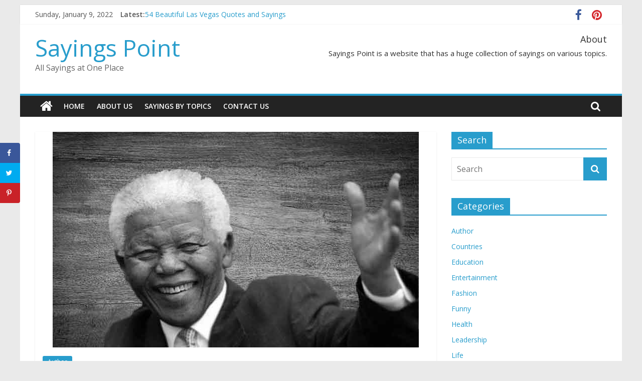

--- FILE ---
content_type: text/html; charset=UTF-8
request_url: https://sayingspoint.com/nelson-mandela-sayings/
body_size: 9828
content:
<!DOCTYPE html><html lang="en-US"><head><meta charset="UTF-8" /><meta name="viewport" content="width=device-width, initial-scale=1"><link rel="profile" href="https://gmpg.org/xfn/11" /><meta name='robots' content='index, follow, max-image-preview:large, max-snippet:-1, max-video-preview:-1' /><meta property="og:locale" content="en_US" /><meta property="og:type" content="article" /><meta property="og:title" content="64 Nelson Mandela Quotes and Sayings" /><meta property="og:description" content="Are you looking for Nelson Mandela Sayings? Discover our Manual selection of the finest and most beautiful Sayings by Nelson Mandela.It always seems impossible until it&#039;s done.It is so easy to break down and destroy. The..." /><meta property="og:url" content="https://sayingspoint.com/nelson-mandela-sayings/" /><meta property="og:site_name" content="Sayings Point" /><meta property="og:updated_time" content="2019-05-14T06:10:10+00:00" /><meta property="article:published_time" content="2017-11-14T17:51:03+00:00" /><meta property="article:modified_time" content="2019-05-14T06:10:10+00:00" /><meta name="twitter:card" content="summary_large_image" /><meta name="twitter:title" content="64 Nelson Mandela Quotes and Sayings" /><meta name="twitter:description" content="Are you looking for Nelson Mandela Sayings? Discover our Manual selection of the finest and most beautiful Sayings by Nelson Mandela.It always seems impossible until it&#039;s done.It is so easy to break down and destroy. The..." /><meta property="og:image" content="https://sayingspoint.com/wp-content/uploads/2017/11/nelson.jpg" /><meta name="twitter:image" content="https://sayingspoint.com/wp-content/uploads/2017/11/nelson.jpg" /><meta property="og:image:width" content="730" /><meta property="og:image:height" content="430" /><link media="all" href="https://sayingspoint.com/wp-content/cache/autoptimize/css/autoptimize_216e049d755e2f1153c94e252d7e27a0.css" rel="stylesheet" /><title>64 Nelson Mandela Quotes and Sayings Sayings Point</title><meta name="description" content="Are you looking for Nelson Mandela Sayings? Discover our Manual selection of the finest and most beautiful Sayings by Nelson Mandela.It always seems impossible until it&#039;s done.It is so easy to break down and destroy. The..." /><link rel="canonical" href="https://sayingspoint.com/nelson-mandela-sayings/" /><meta name="twitter:label1" content="Written by" /><meta name="twitter:data1" content="admin" /><meta name="twitter:label2" content="Est. reading time" /><meta name="twitter:data2" content="7 minutes" /> <script type="application/ld+json" class="yoast-schema-graph">{"@context":"https://schema.org/","@graph":[{"@type":"WebSite","@id":"https://sayingspoint.com/#website","url":"https://sayingspoint.com/","name":"Sayings Point","description":"All Sayings at One Place","potentialAction":[{"@type":"SearchAction","target":{"@type":"EntryPoint","urlTemplate":"https://sayingspoint.com/?s={search_term_string}"},"query-input":"required name=search_term_string"}],"inLanguage":"en-US"},{"@type":"ImageObject","@id":"https://sayingspoint.com/nelson-mandela-sayings/#primaryimage","inLanguage":"en-US","url":"https://sayingspoint.com/wp-content/uploads/2017/11/nelson.jpg","contentUrl":"https://sayingspoint.com/wp-content/uploads/2017/11/nelson.jpg","width":730,"height":430,"caption":"Nelson Mandela Sayings"},{"@type":"WebPage","@id":"https://sayingspoint.com/nelson-mandela-sayings/#webpage","url":"https://sayingspoint.com/nelson-mandela-sayings/","name":"64 Nelson Mandela Quotes and Sayings Sayings Point","isPartOf":{"@id":"https://sayingspoint.com/#website"},"primaryImageOfPage":{"@id":"https://sayingspoint.com/nelson-mandela-sayings/#primaryimage"},"datePublished":"2017-11-14T17:51:03+00:00","dateModified":"2019-05-14T06:10:10+00:00","author":{"@id":"https://sayingspoint.com/#/schema/person/817c77914ef2a7cb694929f1e8f73ed1"},"description":"Are you looking for Nelson Mandela Sayings? Discover our Manual selection of the finest and most beautiful Sayings by Nelson Mandela.It always seems impossible until it's done.It is so easy to break down and destroy. The...","breadcrumb":{"@id":"https://sayingspoint.com/nelson-mandela-sayings/#breadcrumb"},"inLanguage":"en-US","potentialAction":[{"@type":"ReadAction","target":["https://sayingspoint.com/nelson-mandela-sayings/"]}]},{"@type":"BreadcrumbList","@id":"https:https://sayingspoint.com/nelson-mandela-sayings/#breadcrumb","itemListElement":[{"@type":"ListItem","position":1,"name":"Home","item":"https://sayingspoint.com/"},{"@type":"ListItem","position":2,"name":"64 Nelson Mandela Quotes and Sayings"}]},{"@type":"Person","@id":"https://sayingspoint.com/#/schema/person/817c77914ef2a7cb694929f1e8f73ed1","name":"admin"}]}</script> <link rel='dns-prefetch' href='https://fonts.googleapis.com/' /><link rel='dns-prefetch' href='https://s.w.org/' /> <script type="text/javascript">window._wpemojiSettings = {"baseUrl":"https://s.w.org/images/core/emoji/13.1.0/72x72/","ext":".png","svgUrl":"https://s.w.org/images/core/emoji/13.1.0/svg/","svgExt":".svg","source":{"concatemoji":"https://sayingspoint.com/wp-includes/js/wp-emoji-release.min.js?ver=5.8.3"}};
			!function(e,a,t){var n,r,o,i=a.createElement("canvas"),p=i.getContext&&i.getContext("2d");function s(e,t){var a=String.fromCharCode;p.clearRect(0,0,i.width,i.height),p.fillText(a.apply(this,e),0,0);e=i.toDataURL();return p.clearRect(0,0,i.width,i.height),p.fillText(a.apply(this,t),0,0),e===i.toDataURL()}function c(e){var t=a.createElement("script");t.src=e,t.defer=t.type="text/javascript",a.getElementsByTagName("head")[0].appendChild(t)}for(o=Array("flag","emoji"),t.supports={everything:!0,everythingExceptFlag:!0},r=0;r<o.length;r++)t.supports[o[r]]=function(e){if(!p||!p.fillText)return!1;switch(p.textBaseline="top",p.font="600 32px Arial",e){case"flag":return s([127987,65039,8205,9895,65039],[127987,65039,8203,9895,65039])?!1:!s([55356,56826,55356,56819],[55356,56826,8203,55356,56819])&&!s([55356,57332,56128,56423,56128,56418,56128,56421,56128,56430,56128,56423,56128,56447],[55356,57332,8203,56128,56423,8203,56128,56418,8203,56128,56421,8203,56128,56430,8203,56128,56423,8203,56128,56447]);case"emoji":return!s([10084,65039,8205,55357,56613],[10084,65039,8203,55357,56613])}return!1}(o[r]),t.supports.everything=t.supports.everything&&t.supports[o[r]],"flag"!==o[r]&&(t.supports.everythingExceptFlag=t.supports.everythingExceptFlag&&t.supports[o[r]]);t.supports.everythingExceptFlag=t.supports.everythingExceptFlag&&!t.supports.flag,t.DOMReady=!1,t.readyCallback=function(){t.DOMReady=!0},t.supports.everything||(n=function(){t.readyCallback()},a.addEventListener?(a.addEventListener("DOMContentLoaded",n,!1),e.addEventListener("load",n,!1)):(e.attachEvent("onload",n),a.attachEvent("onreadystatechange",function(){"complete"===a.readyState&&t.readyCallback()})),(n=t.source||{}).concatemoji?c(n.concatemoji):n.wpemoji&&n.twemoji&&(c(n.twemoji),c(n.wpemoji)))}(window,document,window._wpemojiSettings);</script> <link rel='stylesheet' id='colormag_googlefonts-css'  href='https://fonts.googleapis.com/css?family=Open+Sans%3A400%2C600&ver=2.0.4' type='text/css' media='all' /> <script type='text/javascript' src='https://sayingspoint.com/wp-includes/js/jquery/jquery.min.js?ver=3.6.0' id='jquery-core-js'></script> <!--[if lte IE 8]> <script type='text/javascript' src='https://sayingspoint.com/wp-content/themes/colormag/js/html5shiv.min.js?ver=2.0.4' id='html5-js'></script> <![endif]--><link rel="wlwmanifest" type="application/wlwmanifest+xml" href="https://sayingspoint.com/wp-includes/wlwmanifest.xml" />   </head><body class="post-template-default single single-post postid-1350 single-format-standard wp-embed-responsive right-sidebar box-layout"><div id="page" class="hfeed site"> <a class="skip-link screen-reader-text" href="#main">Skip to content</a><header id="masthead" class="site-header clearfix "><div id="header-text-nav-container" class="clearfix"><div class="news-bar"><div class="inner-wrap clearfix"><div class="date-in-header"> Sunday, January 9, 2022</div><div class="breaking-news"> <strong class="breaking-news-latest">Latest:</strong><ul class="newsticker"><li> <a href="https://sayingspoint.com/vegas-sayings/" title="54 Beautiful Las Vegas Quotes and Sayings"> 54 Beautiful Las Vegas Quotes and Sayings </a></li><li> <a href="https://sayingspoint.com/november-sayings/" title="November Quotes and Sayings"> November Quotes and Sayings </a></li><li> <a href="https://sayingspoint.com/redhead-sayings/" title="Redhead Quotes and Sayings"> Redhead Quotes and Sayings </a></li><li> <a href="https://sayingspoint.com/dj-sayings/" title="DJ Quotes and Sayings"> DJ Quotes and Sayings </a></li><li> <a href="https://sayingspoint.com/penny-sayings/" title="Penny Quotes and Sayings"> Penny Quotes and Sayings </a></li></ul></div><div class="social-links clearfix"><ul><li><a href="https://www.facebook.com/sayingspoint" target="_blank"><i class="fa fa-facebook"></i></a></li><li><a href="https://www.pinterest.com/sayingspoint/" target="_blank"><i class="fa fa-pinterest"></i></a></li></ul></div></div></div><div class="inner-wrap"><div id="header-text-nav-wrap" class="clearfix"><div id="header-left-section"><div id="header-text" class=""><h3 id="site-title"> <a href="https://sayingspoint.com/" title="Sayings Point" rel="home">Sayings Point</a></h3>
<p id="site-description"> All Sayings at One Place</p></div></div><div id="header-right-section"><div id="header-right-sidebar" class="clearfix"><aside id="text-3" class="widget widget_text clearfix"><h3 class="widget-title">About</h3>
<div class="textwidget"><p>Sayings Point is a website that has a huge collection of sayings on various topics.</p></div></aside></div></div></div></div><nav id="site-navigation" class="main-navigation clearfix" role="navigation"><div class="inner-wrap clearfix"><div class="home-icon"> <a href="https://sayingspoint.com/"
 title="Sayings Point"
 > <i class="fa fa-home"></i> </a></div><div class="search-random-icons-container"><div class="top-search-wrap"> <i class="fa fa-search search-top"></i><div class="search-form-top"><form action="https://sayingspoint.com/" class="search-form searchform clearfix" method="get" role="search"><div class="search-wrap"> <input type="search"
 class="s field"
 name="s"
 value=""
 placeholder="Search"
 /> <button class="search-icon" type="submit"></button></div></form></div></div></div><p class="menu-toggle"></p><div class="menu-primary-container"><ul id="menu-menu" class="menu"><li id="menu-item-617" class="menu-item menu-item-type-custom menu-item-object-custom menu-item-617"><a>Home</a></li><li id="menu-item-618" class="menu-item menu-item-type-post_type menu-item-object-page menu-item-618"><a href="https://sayingspoint.com/about-us/">About Us</a></li><li id="menu-item-2838" class="menu-item menu-item-type-post_type menu-item-object-page menu-item-2838"><a href="https://sayingspoint.com/sayings-by-topics/">Sayings By Topics</a></li><li id="menu-item-616" class="menu-item menu-item-type-post_type menu-item-object-page menu-item-616"><a href="https://sayingspoint.com/contact/">Contact Us</a></li></ul></div></div></nav></div></header><div id="main" class="clearfix"><div class="inner-wrap clearfix"><div id="primary"><div id="content" class="clearfix"><article id="post-1350" class="post-1350 post type-post status-publish format-standard has-post-thumbnail hentry category-author tag-freedom tag-nelson-mandela"><div class="featured-image"> <img width="730" height="430" src="https://sayingspoint.com/wp-content/uploads/2017/11/nelson.jpg" class="attachment-colormag-featured-image size-colormag-featured-image wp-post-image" alt="Nelson Mandela Sayings" loading="lazy" srcset="https://sayingspoint.com/wp-content/uploads/2017/11/nelson.jpg 730w, https://sayingspoint.com/wp-content/uploads/2017/11/nelson-300x177.jpg 300w" sizes="(max-width: 730px) 100vw, 730px" /></div><div class="article-content clearfix"><div class="above-entry-meta"><span class="cat-links"><a href="https://sayingspoint.com/category/author/"  rel="category tag">Author</a>&nbsp;</span></div><header class="entry-header"><h1 class="entry-title"> 64 Nelson Mandela Quotes and Sayings</h1>
</header><div class="below-entry-meta"> <span class="posted-on"><a href="https://sayingspoint.com/nelson-mandela-sayings/" title="5:51 pm" rel="bookmark"><i class="fa fa-calendar-o"></i> <time class="entry-date published" datetime="2017-11-14T17:51:03+00:00">November 14, 2017</time><time class="updated" datetime="2019-05-14T06:10:10+00:00">May 14, 2019</time></a></span> <span class="byline"> <span class="author vcard"> <i class="fa fa-user"></i> <a class="url fn n"
 href="https://sayingspoint.com/author/admin/"
 title="admin"
 > admin </a> </span> </span> <span class="tag-links"><i class="fa fa-tags"></i><a href="https://sayingspoint.com/tag/freedom/" rel="tag">freedom</a>, <a href="https://sayingspoint.com/tag/nelson-mandela/" rel="tag">Nelson Mandela</a></span></div><div class="entry-content clearfix"><p>In this post, you will find best Nelson Mandela quotes and sayings.</p><div id="ez-toc-container" class="ez-toc-v2_0_17 counter-hierarchy counter-decimal ez-toc-grey"><div class="ez-toc-title-container"><p class="ez-toc-title">Table of Contents</p> <span class="ez-toc-title-toggle"></span></div><nav><ul class="ez-toc-list ez-toc-list-level-1"><li class="ez-toc-page-1 ez-toc-heading-level-2"><a class="ez-toc-link ez-toc-heading-1" href="#Short_Nelson_Mandela_Sayings" title="Short Nelson Mandela Sayings">Short Nelson Mandela Sayings</a></li><li class="ez-toc-page-1 ez-toc-heading-level-2"><a class="ez-toc-link ez-toc-heading-2" href="#Nelson_Mandela_Sayings" title="Nelson Mandela Sayings">Nelson Mandela Sayings</a></li><li class="ez-toc-page-1 ez-toc-heading-level-2"><a class="ez-toc-link ez-toc-heading-3" href="#Top_Ten_Nelson_Mandela_Sayings" title="Top Ten Nelson Mandela Sayings">Top Ten Nelson Mandela Sayings</a></li></ul></nav></div><h2><span class="ez-toc-section" id="Short_Nelson_Mandela_Sayings"></span>Short Nelson Mandela Sayings<span class="ez-toc-section-end"></span></h2>
<p>&nbsp;</p><p>&#8220;It always seems impossible until it&#8217;s done.&#8221; <strong>—Nelson Mandela</strong></p><p>&nbsp;</p><p>&#8220;A winner is a dreamer who never gives up.&#8221; <strong>—Nelson Mandela</strong></p><p>&nbsp;</p><p>&#8220;There is no such thing as part freedom.&#8221; <strong>—Nelson Mandela</strong></p><p>&nbsp;</p><p>&#8220;It always seems impossible until it&#8217;s done.&#8221; <strong>—Nelson Mandela</strong></p><p>&nbsp;</p><p>“No country can really develop unless its citizens are educated.&#8221; <strong>—Nelson Mandela</strong></p><p>&nbsp;</p><p>&#8220;Money won&#8217;t create success, the freedom to make it will.&#8221; <strong>—Nelson Mandela</strong></p><p>&nbsp;</p><p>&#8220;And if they can learn to hate, they can be taught to love.&#8221; <strong>—Nelson Mandela</strong></p><p>&nbsp;</p><p>&#8220;Together we must set out to correct the defects of the past.&#8221; <strong>—Nelson Mandela</strong></p><p>&nbsp;</p><p>&#8220;There is no such thing as part freedom.&#8221; <strong>—Nelson Mandela</strong></p><p>&nbsp;</p><p>&#8220;I never lose. I either win or learn.&#8221; <strong>—Nelson Mandela</strong></p><p>&nbsp;</p><p>&#8220;If you are poor, you are not likely to live long.&#8221; <strong>—Nelson Mandela</strong></p><p>&nbsp;</p><p>&#8220;Difficulties break some men but make others.&#8221; <strong>—Nelson Mandela</strong></p><p>&nbsp;</p><p>&#8220;Let your courage rise with danger.&#8221; <strong>—Nelson Mandela</strong></p><p>&nbsp;</p><p>&#8220;I never lose. I either win or learn.&#8221; <strong>—Nelson Mandela</strong></p><p>&nbsp;</p><p>&#8220;If you are poor, you are not likely to live long.&#8221; <strong>—Nelson Mandela</strong></p><p>&nbsp;</p><p>&#8220;Difficulties break some men but make others.&#8221; <strong>—Nelson Mandela</strong></p><p>&nbsp;</p><p>&#8220;When people are determined they can overcome anything.&#8221; <strong>—Nelson Mandela</strong></p><p>&nbsp;</p><p>&#8220;I am the master of my fate: I am the captain of my soul.&#8221; <strong>—Nelson Mandela</strong></p><p>&nbsp;</p><p>&#8220;May your choices reflect your hopes, not your fears?&#8221; <strong>—Nelson Mandela</strong></p><p>&nbsp;</p><p>&#8220;Tread softly, Breathe peacefully, Laugh hysterically.&#8221; <strong>—Nelson Mandela</strong></p><p>&nbsp;</p><p>&#8220;Let your courage rise with danger.&#8221; <strong>—Nelson Mandela</strong></p><p>&nbsp;</p><p>&#8220;Fools multiply when wise men are silent.&#8221; <strong>—Nelson Mandela</strong></p><p>&nbsp;</p><p>&#8220;No power on this earth can destroy the thirst for human dignity.&#8221; <strong>—Nelson Mandela</strong></p><p>&nbsp;</p><p>&#8220;When the water starts boiling it is foolish to turn off the heat.&#8221; <strong>—Nelson Mandela</strong></p><p>&nbsp;</p><p>&#8220;I am not an optimist, but a great believer of hope.&#8221; <strong>—Nelson Mandela</strong></p><p>&nbsp;</p><p>&#8220;You know, you can only lead them from behind.&#8221; <strong>—Nelson Mandela</strong></p><p>&nbsp;</p><p>&#8220;Lead from the back and let others believe they are in front.&#8221; <strong>—Nelson Mandela</strong></p><p>&nbsp;</p><p>&#8220;Blaming things on the past does not make them better.&#8221; <strong>—Nelson Mandela</strong></p><h2><span class="ez-toc-section" id="Nelson_Mandela_Sayings"></span>Nelson Mandela Sayings<span class="ez-toc-section-end"></span></h2>
<p>&nbsp;</p><p>&#8220;Our march to freedom is irreversible. We must not allow fear to stand in our way.&#8221; <strong>—Nelson Mandela</strong></p><p>&nbsp;</p><p>&#8220;Education is the most powerful weapon which you can use to change the world.&#8221; <strong>—Nelson Mandela</strong></p><p>&nbsp;</p><p>&#8220;When a man is denied the right to live the life he believes in, he has no choice but to become an outlaw.&#8221; <strong>—Nelson Mandela</strong></p><p>&nbsp;</p><p>&#8220;The greatest glory in living is not in falling, but in rising every time we fall.&#8221; <strong>—Nelson Mandela</strong></p><p>&nbsp;</p><p>&#8220;We must use time wisely and forever realize that the time is always ripe to do right.&#8221; <strong>—Nelson Mandela</strong></p><p>&nbsp;</p><p>&#8220;The struggle is my life. I will continue fighting for freedom until the end of my days.&#8221; <strong>—Nelson Mandela</strong></p><p>&nbsp;</p><p>&#8220;One cannot be prepared for something while secretly believing it will not happen.&#8221; <strong>—Nelson Mandela</strong></p><p>&nbsp;</p><p>“Everyone can rise above their circumstances and achieve success if they are dedicated to and passionate about what they do. “—<strong>Nelson Mandela</strong></p><p>&nbsp;</p><p>&#8220;Man’s goodness is a flame that can be hidden but never extinguished.&#8221; <strong>—Nelson Mandela</strong></p><p>&nbsp;</p><p>&#8220;Part of being optimistic is keeping one&#8217;s head pointed toward the sun, one&#8217;s feet moving forward.&#8221; <strong>—Nelson Mandela</strong></p><p>“One of the things I learned when I was negotiating was that until I changed myself, I could not change others. “—<strong>Nelson Mandela</strong></p><p>&nbsp;</p><p>&#8220;You will achieve more in this world through acts of mercy than you will through acts of retribution.&#8221; <strong>—Nelson Mandela</strong></p><p>&nbsp;</p><p>&#8220;Resentment is like drinking poison and then hoping it will kill your enemies.&#8221; <strong>—Nelson Mandela</strong></p><p>&nbsp;</p><p>&#8220;Live life as though nobody is watching, and express yourself as though everyone is listening.&#8221; <strong>—Nelson Mandela</strong></p><p>&nbsp;</p><p>&#8220;A good head and a good heart are always a formidable combination.&#8221; <strong>—Nelson Mandela</strong></p><p>&nbsp;</p><p>&#8220;It is so easy to break down and destroy. The heroes are those who make peace and build.&#8221; <strong>—Nelson Mandela</strong></p><p>&nbsp;</p><p>&#8220;After climbing a great hill, one only finds that there are many more hills to climb.&#8221; <strong>—Nelson Mandela</strong></p><p>&nbsp;</p><p>&#8220;Do not judge me by my successes, judge me by how many times I fell down and got back up again.&#8221; <strong>—Nelson Mandela</strong></p><p>&nbsp;</p><p>&#8220;One of the most difficult things is not to change society &#8211; but to change yourself.&#8221; <strong>—Nelson Mandela</strong></p><p>&nbsp;</p><p>&#8220;If I had my time over I would do the same again. So would any man who dares call himself a man.&#8221; <strong>—Nelson Mandela</strong></p><p>&nbsp;</p><p>&#8220;As we let our own light shine, we unconsciously give other people permission to do the same.&#8221; <strong>—Nelson Mandela</strong></p><p>&nbsp;</p><p>&#8220;A man is never more truthful than when he acknowledges himself a liar.&#8221; <strong>—Nelson Mandela</strong></p><p>&nbsp;</p><p>&#8220;Once a person is determined to help themselves, there is nothing that can stop them.&#8221; <strong>—Nelson Mandela</strong></p><p>&nbsp;</p><p>&#8220;After climbing a great hill, one only finds that there are many more hills to climb.&#8221; <strong>—Nelson Mandela</strong></p><p>&nbsp;</p><p>&#8220;When a man is denied the right to live the life he believes in, he has no choice but to become an outlaw.&#8221; <strong>—Nelson Mandela</strong></p><p>&nbsp;</p><p>&#8220;As we are liberated from our own fear, our presence automatically liberates others.&#8221; <strong>—Nelson Mandela</strong></p><p>&nbsp;</p><p>&#8220;Courage is not the absence of fear — it s inspiring others to move beyond it.&#8221; <strong>—Nelson Mandela</strong></p><p>&nbsp;</p><p>&#8220;You can start changing our world for the better daily, no matter how small the action.&#8221; <strong>—Nelson Mandela</strong></p><p>&nbsp;</p><p>&#8220;Your playing small does not serve the world. Who are you not to be great?&#8221; <strong>—Nelson Mandela</strong></p><p>&nbsp;</p><p>&#8220;Few things make the life of a parent more rewarding and sweet as successful children.&#8221; <strong>—Nelson Mandela</strong></p><p>&nbsp;</p><p>&#8220;It is in your hands, to make a better world for all who live in it.&#8221; <strong>—Nelson Mandela</strong></p><p>&nbsp;</p><p>&#8220;It is not where you start but how high you aim that matters for success.&#8221; <strong>—Nelson Mandela</strong></p><p>&nbsp;</p><p>&#8220;It is not the kings and generals that make history, but the masses of the people.&#8221; <strong>—Nelson Mandela</strong></p><p>&nbsp;</p><p>&#8220;Real leaders must be ready to sacrifice all for the freedom of their people.&#8221; <strong>—Nelson Mandela</strong></p><p>&nbsp;</p><p>&#8220;As we let our own light shine, we unconsciously give other people permission to do the same.&#8221; <strong>—Nelson Mandela</strong></p><p>&nbsp;</p><p>&#8220;I have never regarded any man as my superior, either in my life outside or inside prison.&#8221; <strong>—Nelson Mandela</strong></p><p>&nbsp;</p><p>&#8220;It was not lack of ability that limited my people, but lack of opportunity.&#8221; <strong>—Nelson Mandela</strong></p><p>&nbsp;</p><p>&#8220;The true character of a society is revealed in how it treats its children.&#8221; <strong>—Nelson Mandela</strong></p><p>&nbsp;</p><p>&#8220;Courageous people do not fear forgiving, for the sake of peace.&#8221; <strong>—Nelson Mandela</strong></p><p>&nbsp;</p><p>&#8220;I like friends who have independent minds because they tend to make you see problems from all angles.&#8221; <strong>—Nelson Mandela</strong></p><p>&nbsp;</p><p>&#8220;One cannot be prepared for something while secretly believing it will not happen.&#8221; <strong>—Nelson Mandela</strong></p><p>&nbsp;</p><p>&#8220;It is what we make out of what we have, not what we are given, that separates one person from another.&#8221; <strong>—Nelson Mandela</strong></p><p>&nbsp;</p><p>&#8220;I learned that courage was not the absence of fear, but the triumph over it. The brave man is not he who does not feel afraid, but he who Conquer that fear.&#8221; <strong>—Nelson Mandela</strong></p><h2><span class="ez-toc-section" id="Top_Ten_Nelson_Mandela_Sayings"></span>Top Ten Nelson Mandela Sayings<span class="ez-toc-section-end"></span></h2>
<p>&nbsp;</p><p>Here you will find top ten Nelson Mandela sayings selected by our team.</p><ol><li>&#8220;It always seems impossible until it&#8217;s done.&#8221; <strong>—Nelson Mandela</strong></li><li> “No country can really develop unless its citizens are educated.&#8221; <strong>—Nelson Mandela</strong></li><li>&#8220;Education is the most powerful weapon which you can use to change the world.&#8221; <strong>—Nelson Mandela</strong></li><li>&#8220;Live life as though nobody is watching, and express yourself as though everyone is listening.&#8221; <strong>—Nelson Mandela</strong></li><li>“Everyone can rise above their circumstances and achieve success if they are dedicated to and passionate about what they do. “—<strong>Nelson Mandela</strong></li><li>&#8220;After climbing a great hill, one only finds that there are many more hills to climb.&#8221; <strong>—Nelson Mandela</strong></li><li>&#8220;A winner is a dreamer who never gives up.&#8221; <strong>—Nelson Mandela</strong></li><li> “One of the things I learned when I was negotiating was that until I changed myself, I could not change others. “—<strong>Nelson Mandela</strong></li><li>&#8220;I never lose. I either win or learn.&#8221; <strong>—Nelson Mandela</strong></li><li>&#8220;A good head and a good heart are always a formidable combination.&#8221; <strong>—Nelson Mandela</strong></li></ol><p>&nbsp;</p></div></div></article></div><ul class="default-wp-page clearfix"><li class="previous"><a href="https://sayingspoint.com/texas-sayings/" rel="prev"><span class="meta-nav">&larr;</span> 32 Amazing Texas Quotes and Sayings</a></li><li class="next"><a href="https://sayingspoint.com/mother-teresa-sayings/" rel="next">56 Mother Teresa Famous Quotes and Sayings <span class="meta-nav">&rarr;</span></a></li></ul><div class="related-posts-wrapper"><h4 class="related-posts-main-title"> <i class="fa fa-thumbs-up"></i><span>You May Also Like</span></h4><div class="related-posts clearfix"><div class="single-related-posts"><div class="related-posts-thumbnail"> <a href="https://sayingspoint.com/gandhi-sayings/" title="120 Gandhi Quotes and Sayings "> <img width="348" height="205" src="https://sayingspoint.com/wp-content/uploads/2018/01/Gandhi-Sayings-1.jpg" class="attachment-colormag-featured-post-medium size-colormag-featured-post-medium wp-post-image" alt="Gandhi Sayings" loading="lazy" srcset="https://sayingspoint.com/wp-content/uploads/2018/01/Gandhi-Sayings-1.jpg 730w, https://sayingspoint.com/wp-content/uploads/2018/01/Gandhi-Sayings-1-300x177.jpg 300w" sizes="(max-width: 348px) 100vw, 348px" /> </a></div><div class="article-content"><h3 class="entry-title"> <a href="https://sayingspoint.com/gandhi-sayings/" rel="bookmark" title="120 Gandhi Quotes and Sayings "> 120 Gandhi Quotes and Sayings  </a></h3>
<div class="below-entry-meta"> <span class="posted-on"><a href="https://sayingspoint.com/gandhi-sayings/" title="6:57 am" rel="bookmark"><i class="fa fa-calendar-o"></i> <time class="entry-date published" datetime="2018-01-11T06:57:13+00:00">January 11, 2018</time><time class="updated" datetime="2019-05-14T07:58:18+00:00">May 14, 2019</time></a></span> <span class="byline"> <span class="author vcard"> <i class="fa fa-user"></i> <a class="url fn n"
 href="https://sayingspoint.com/author/admin/"
 title="admin"
 > admin </a> </span> </span></div></div></div><div class="single-related-posts"><div class="related-posts-thumbnail"> <a href="https://sayingspoint.com/napoleon-hill-sayings/" title="80 Napoleon Hill Quotes and Sayings"> <img width="390" height="205" src="https://sayingspoint.com/wp-content/uploads/2018/05/Napoleon-Hills-390x205.jpg" class="attachment-colormag-featured-post-medium size-colormag-featured-post-medium wp-post-image" alt="Short Napoleon Hill Sayings" loading="lazy" /> </a></div><div class="article-content"><h3 class="entry-title"> <a href="https://sayingspoint.com/napoleon-hill-sayings/" rel="bookmark" title="80 Napoleon Hill Quotes and Sayings"> 80 Napoleon Hill Quotes and Sayings </a></h3>
<div class="below-entry-meta"> <span class="posted-on"><a href="https://sayingspoint.com/napoleon-hill-sayings/" title="9:29 am" rel="bookmark"><i class="fa fa-calendar-o"></i> <time class="entry-date published" datetime="2018-05-14T09:29:46+00:00">May 14, 2018</time><time class="updated" datetime="2019-04-16T14:46:43+00:00">April 16, 2019</time></a></span> <span class="byline"> <span class="author vcard"> <i class="fa fa-user"></i> <a class="url fn n"
 href="https://sayingspoint.com/author/admin/"
 title="admin"
 > admin </a> </span> </span></div></div></div><div class="single-related-posts"><div class="related-posts-thumbnail"> <a href="https://sayingspoint.com/mother-teresa-sayings/" title="56 Mother Teresa Famous Quotes and Sayings"> <img width="348" height="205" src="https://sayingspoint.com/wp-content/uploads/2017/11/mother-Teresa.jpg" class="attachment-colormag-featured-post-medium size-colormag-featured-post-medium wp-post-image" alt="Teresa Famous Sayings" loading="lazy" srcset="https://sayingspoint.com/wp-content/uploads/2017/11/mother-Teresa.jpg 730w, https://sayingspoint.com/wp-content/uploads/2017/11/mother-Teresa-300x177.jpg 300w" sizes="(max-width: 348px) 100vw, 348px" /> </a></div><div class="article-content"><h3 class="entry-title"> <a href="https://sayingspoint.com/mother-teresa-sayings/" rel="bookmark" title="56 Mother Teresa Famous Quotes and Sayings"> 56 Mother Teresa Famous Quotes and Sayings </a></h3>
<div class="below-entry-meta"> <span class="posted-on"><a href="https://sayingspoint.com/mother-teresa-sayings/" title="6:19 pm" rel="bookmark"><i class="fa fa-calendar-o"></i> <time class="entry-date published" datetime="2017-11-18T18:19:35+00:00">November 18, 2017</time><time class="updated" datetime="2019-05-14T06:09:43+00:00">May 14, 2019</time></a></span> <span class="byline"> <span class="author vcard"> <i class="fa fa-user"></i> <a class="url fn n"
 href="https://sayingspoint.com/author/admin/"
 title="admin"
 > admin </a> </span> </span></div></div></div></div></div></div><div id="secondary"><aside id="search-5" class="widget widget_search clearfix"><h3 class="widget-title"><span>Search</span></h3>
<form action="https://sayingspoint.com/" class="search-form searchform clearfix" method="get" role="search"><div class="search-wrap"> <input type="search"
 class="s field"
 name="s"
 value=""
 placeholder="Search"
 /> <button class="search-icon" type="submit"></button></div></form></aside><aside id="categories-4" class="widget widget_categories clearfix"><h3 class="widget-title"><span>Categories</span></h3>
<ul><li class="cat-item cat-item-257"><a href="https://sayingspoint.com/category/author/">Author</a></li><li class="cat-item cat-item-195"><a href="https://sayingspoint.com/category/countries/">Countries</a></li><li class="cat-item cat-item-203"><a href="https://sayingspoint.com/category/education/">Education</a></li><li class="cat-item cat-item-200"><a href="https://sayingspoint.com/category/entertainment/">Entertainment</a></li><li class="cat-item cat-item-739"><a href="https://sayingspoint.com/category/fashion/">Fashion</a></li><li class="cat-item cat-item-259"><a href="https://sayingspoint.com/category/funny/">Funny</a></li><li class="cat-item cat-item-194"><a href="https://sayingspoint.com/category/health/">Health</a></li><li class="cat-item cat-item-2"><a href="https://sayingspoint.com/category/leadership/">Leadership</a></li><li class="cat-item cat-item-190"><a href="https://sayingspoint.com/category/life/">Life</a></li><li class="cat-item cat-item-207"><a href="https://sayingspoint.com/category/military-conflicts/">Military Conflicts</a></li><li class="cat-item cat-item-247"><a href="https://sayingspoint.com/category/nature/">Nature</a></li><li class="cat-item cat-item-192"><a href="https://sayingspoint.com/category/occasion/">Occasion</a></li><li class="cat-item cat-item-191"><a href="https://sayingspoint.com/category/profession/">Profession</a></li><li class="cat-item cat-item-205"><a href="https://sayingspoint.com/category/relations/">Relations</a></li><li class="cat-item cat-item-193"><a href="https://sayingspoint.com/category/religious/">Religious</a></li><li class="cat-item cat-item-196"><a href="https://sayingspoint.com/category/sports/">Sports</a></li><li class="cat-item cat-item-206"><a href="https://sayingspoint.com/category/technology/">Technology</a></li><li class="cat-item cat-item-1"><a href="https://sayingspoint.com/category/uncategorized/">Uncategorized</a></li><li class="cat-item cat-item-202"><a href="https://sayingspoint.com/category/wisdom/">Wisdom</a></li></ul></aside></div></div></div><footer id="colophon" class="clearfix colormag-footer--classic"><div class="footer-socket-wrapper clearfix"><div class="inner-wrap"><div class="footer-socket-area"><div class="footer-socket-right-section"><div class="social-links clearfix"><ul><li><a href="https://www.facebook.com/sayingspoint" target="_blank"><i class="fa fa-facebook"></i></a></li><li><a href="https://www.pinterest.com/sayingspoint/" target="_blank"><i class="fa fa-pinterest"></i></a></li></ul></div></div><div class="footer-socket-left-section"><div class="copyright">Copyright &copy; 2022 <a href="https://sayingspoint.com/" title="Sayings Point" ><span>Sayings Point</span></a>. All rights reserved.<br>Theme: <a href="https://themegrill.com/themes/colormag" target="_blank" title="ColorMag" rel="nofollow"><span>ColorMag</span></a> by ThemeGrill. Powered by <a href="https://wordpress.org/" target="_blank" title="WordPress" rel="nofollow"><span>WordPress</span></a>.</div></div></div></div></div></footer> <a href="#masthead" id="scroll-up"><i class="fa fa-chevron-up"></i></a></div><div id="mv-grow-data" data-settings='{&quot;floatingSidebar&quot;:{&quot;stopSelector&quot;:false},&quot;general&quot;:{&quot;contentSelector&quot;:false},&quot;shareCounts&quot;:{&quot;facebook&quot;:0,&quot;pinterest&quot;:21},&quot;shouldRun&quot;:true}'></div><aside id="dpsp-floating-sidebar" aria-label="social sharing sidebar" class="dpsp-shape-rounded dpsp-size-small   dpsp-hide-on-mobile dpsp-position-left dpsp-button-style-1 dpsp-no-animation" data-trigger-scroll="false"><ul class="dpsp-networks-btns-wrapper dpsp-networks-btns-share dpsp-networks-btns-sidebar  dpsp-has-button-icon-animation"><li class="dpsp-network-list-item dpsp-network-list-item-facebook"> <a rel="nofollow noopener" href="https://www.facebook.com/sharer/sharer.php?u=https%3A%2F%2Fsayingspoint.com%2Fnelson-mandela-sayings%2F&t=64%20Nelson%20Mandela%20Quotes%20and%20Sayings" class="dpsp-network-btn dpsp-facebook dpsp-no-label dpsp-first" target="_blank" aria-label="Share on Facebook" title="Share on Facebook"> <span class="dpsp-network-icon "> <span class="dpsp-network-icon-inner"><svg version="1.1" xmlns="http://www.w3.org/2000/svg" width="32" height="32" viewBox="0 0 18 32"><path d="M17.12 0.224v4.704h-2.784q-1.536 0-2.080 0.64t-0.544 1.92v3.392h5.248l-0.704 5.28h-4.544v13.568h-5.472v-13.568h-4.544v-5.28h4.544v-3.904q0-3.328 1.856-5.152t4.96-1.824q2.624 0 4.064 0.224z"></path></svg></span> </span> </a></li><li class="dpsp-network-list-item dpsp-network-list-item-twitter"> <a rel="nofollow noopener" href="https://twitter.com/intent/tweet?text=64%20Nelson%20Mandela%20Quotes%20and%20Sayings&url=https%3A%2F%2Fsayingspoint.com%2Fnelson-mandela-sayings%2F" class="dpsp-network-btn dpsp-twitter dpsp-no-label" target="_blank" aria-label="Share on Twitter" title="Share on Twitter"> <span class="dpsp-network-icon "> <span class="dpsp-network-icon-inner"><svg version="1.1" xmlns="http://www.w3.org/2000/svg" width="32" height="32" viewBox="0 0 30 32"><path d="M28.928 7.296q-1.184 1.728-2.88 2.976 0 0.256 0 0.736 0 2.336-0.672 4.64t-2.048 4.448-3.296 3.744-4.608 2.624-5.792 0.96q-4.832 0-8.832-2.592 0.608 0.064 1.376 0.064 4.032 0 7.168-2.464-1.888-0.032-3.36-1.152t-2.048-2.848q0.608 0.096 1.088 0.096 0.768 0 1.536-0.192-2.016-0.416-3.328-1.984t-1.312-3.68v-0.064q1.216 0.672 2.624 0.736-1.184-0.8-1.888-2.048t-0.704-2.752q0-1.568 0.8-2.912 2.176 2.656 5.248 4.256t6.656 1.76q-0.16-0.672-0.16-1.312 0-2.4 1.696-4.064t4.064-1.696q2.528 0 4.224 1.824 1.952-0.384 3.68-1.408-0.672 2.048-2.56 3.2 1.664-0.192 3.328-0.896z"></path></svg></span> </span> </a></li><li class="dpsp-network-list-item dpsp-network-list-item-pinterest"> <button data-href="https://pinterest.com/pin/create/button/?url=https%3A%2F%2Fsayingspoint.com%2Fnelson-mandela-sayings%2F&amp;media=&amp;description=64%20Nelson%20Mandela%20Quotes%20and%20Sayings" class="dpsp-network-btn dpsp-pinterest dpsp-no-label dpsp-last" aria-label="Save to Pinterest" title="Save to Pinterest"> <span class="dpsp-network-icon "> <span class="dpsp-network-icon-inner"><svg version="1.1" xmlns="http://www.w3.org/2000/svg" width="32" height="32" viewBox="0 0 23 32"><path d="M0 10.656q0-1.92 0.672-3.616t1.856-2.976 2.72-2.208 3.296-1.408 3.616-0.448q2.816 0 5.248 1.184t3.936 3.456 1.504 5.12q0 1.728-0.32 3.36t-1.088 3.168-1.792 2.656-2.56 1.856-3.392 0.672q-1.216 0-2.4-0.576t-1.728-1.568q-0.16 0.704-0.48 2.016t-0.448 1.696-0.352 1.28-0.48 1.248-0.544 1.12-0.832 1.408-1.12 1.536l-0.224 0.096-0.16-0.192q-0.288-2.816-0.288-3.36 0-1.632 0.384-3.68t1.184-5.152 0.928-3.616q-0.576-1.152-0.576-3.008 0-1.504 0.928-2.784t2.368-1.312q1.088 0 1.696 0.736t0.608 1.824q0 1.184-0.768 3.392t-0.8 3.36q0 1.12 0.8 1.856t1.952 0.736q0.992 0 1.824-0.448t1.408-1.216 0.992-1.696 0.672-1.952 0.352-1.984 0.128-1.792q0-3.072-1.952-4.8t-5.12-1.728q-3.552 0-5.952 2.304t-2.4 5.856q0 0.8 0.224 1.536t0.48 1.152 0.48 0.832 0.224 0.544q0 0.48-0.256 1.28t-0.672 0.8q-0.032 0-0.288-0.032-0.928-0.288-1.632-0.992t-1.088-1.696-0.576-1.92-0.192-1.92z"></path></svg></span> </span> </button></li></ul></aside> <script type='text/javascript' src='https://sayingspoint.com/wp-includes/js/dist/vendor/regenerator-runtime.min.js?ver=0.13.7' id='regenerator-runtime-js'></script> <script type='text/javascript' src='https://sayingspoint.com/wp-includes/js/dist/vendor/wp-polyfill.min.js?ver=3.15.0' id='wp-polyfill-js'></script> <script type='text/javascript' id='contact-form-7-js-extra'>var wpcf7 = {"api":{"root":"https://sayingspoint.com/wp-json/","namespace":"contact-form-7\/v1"},"cached":"1"};</script> <script type='text/javascript' async data-noptimize src='https://sayingspoint.com/wp-content/cache/autoptimize/js/autoptimize_single_e9d1f70b4cfd638072a550a6ca183d0c.js?ver=1.19.1' id='dpsp-frontend-js-pro-js'></script> <script type='text/javascript' id='ez-toc-js-js-extra'>var ezTOC = {"smooth_scroll":"1","scroll_offset":"30"};</script> <script defer src="https://sayingspoint.com/wp-content/cache/autoptimize/js/autoptimize_21559338f881bbd4f73f69083d36cd64.js"></script><script defer src="https://static.cloudflareinsights.com/beacon.min.js/vcd15cbe7772f49c399c6a5babf22c1241717689176015" integrity="sha512-ZpsOmlRQV6y907TI0dKBHq9Md29nnaEIPlkf84rnaERnq6zvWvPUqr2ft8M1aS28oN72PdrCzSjY4U6VaAw1EQ==" data-cf-beacon='{"version":"2024.11.0","token":"09c8652014db4152bf530b2396d4a31b","r":1,"server_timing":{"name":{"cfCacheStatus":true,"cfEdge":true,"cfExtPri":true,"cfL4":true,"cfOrigin":true,"cfSpeedBrain":true},"location_startswith":null}}' crossorigin="anonymous"></script>
</body></html>
<!--
Performance optimized by W3 Total Cache. Learn more: https://www.boldgrid.com/w3-total-cache/

Object Caching 0/267 objects using apc
Page Caching using disk: enhanced 
Database Caching using apc

Served from: sayingspoint.com @ 2022-01-09 05:02:35 by W3 Total Cache
-->